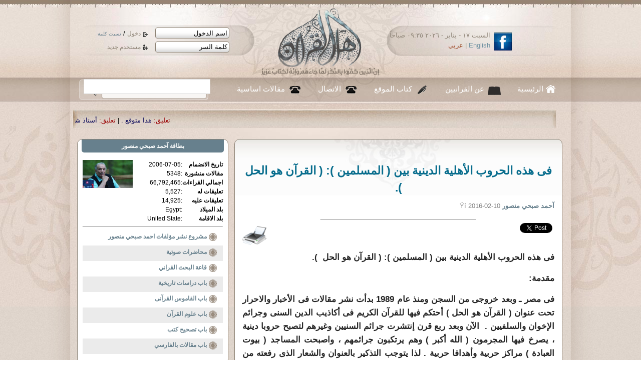

--- FILE ---
content_type: text/html; charset=UTF-8
request_url: https://ahl-alquran.com/arabic/show_article.php?main_id=14398
body_size: 21369
content:

<!DOCTYPE html PUBLIC "-//W3C//DTD XHTML 1.0 Transitional//EN" "http://www.w3.org/TR/xhtml1/DTD/xhtml1-transitional.dtd">
<html xmlns="http://www.w3.org/1999/xhtml">
    <head>
        <meta http-equiv="Content-Type" content="text/html;charset=windows-1256" />
        <meta property="og:image" content="http://www.ahl-alquran.com/uploads/5569.jpg"/> 
        <title>
            فى هذه الحروب الأهلية الدينية بين ( المسلمين ): ( القرآن هو الحل  ).        </title>

        <meta property="og:url"           content="ahl-alquran.com/arabic/show_article.php?main_id=14398" />
        <meta property="og:type"          content="website" />
        <meta property="og:title"         content="" />
        <meta property="og:description"   content="فى هذه الحروب الأهلية الدينية بين ( المسلمين ): ( القرآن هو الحل  )." />
        <meta property="og:image"         content="ahl-alquran.com/uploads/5569.jpg"/> 


        <!-- ********************** CSS ************************* -->
        <link rel="stylesheet" type="text/css" href="../css/reset.css"/>
        <link href="../css/main.css" rel="stylesheet" type="text/css" />
        <link href="../css/lavalamp_test.css" rel="stylesheet" type="text/css" />
        <link href="../css/slider.css" rel="stylesheet" type="text/css" />
        <link href="../css/slideshow.css" rel="stylesheet" type="text/css" />
        <!-- JAVASCRIPT -->
        <script src="../js/jquery-1.4.4.js" type="text/javascript"></script>
        <script src="../js/jquery.easing.min.js" type="text/javascript" ></script>
        <script src="../js/jquery.lavalamp.min.js" type="text/javascript" ></script>
        <!--
        <script type="text/javascript" src="js/tabs.js"></script>
        -->
        <script src="../js/loopedslider.js" type="text/javascript" charset="utf-8"></script>
        <script src="../js/jquery.cycle.js" type="text/javascript"></script>
        <script src="../js/slideshow.js" type="text/javascript"></script>
        <script type="text/javascript" src="../ckeditor/ckeditor.js"></script>


    </head>

    <body>

        <div id="wrapper">
            <div class="shadow_bg">
                <div class="center_950">
                    <script language="javascript">
    function confirm_this()
    {
        input_box=confirm("are you sure you want to continue");
        if (input_box==true)

        { 
            // Output when OK is clicked
            return true;
        }

        else
        {
            // Output when Cancel is clicked
            return false;

        }

    }

</script>

<script language="javascript">
    function fill_username()
    {
        var $val1   =   document.getElementById('username').value;
        var $val2   =   document.getElementById('def_name').value;
        
        if ($val1   ==  $val2)
        {
            document.getElementById('username').value   =   '';
        }
        //  else
        //    alert("lll");
            
    }
    
    function fill_password()
    {
        if (document.getElementById('password').value==document.getElementById('def_pass').value)
        {
            document.getElementById('password').value   =   '';
            //document.getElementById('password').type    =   'password';
            changeInputType(document.getElementById('password'),'password');
            document.getElementById('password').focus();
        }
            
    }
    
    function changeInputType(oldObject, oType) {
        var newObject = document.createElement('input');
        newObject.type = oType;
        if(oldObject.size) newObject.size = oldObject.size;
        if(oldObject.value) newObject.value = oldObject.value;
        if(oldObject.name) newObject.name = oldObject.name;
        if(oldObject.id) newObject.id = oldObject.id;
        if(oldObject.className) newObject.className = oldObject.className;
        oldObject.parentNode.replaceChild(newObject,oldObject);
        return newObject;
    }


</script>


<script>
  (function() {
    var cx = '013442494884881886262:6f1gcgclk7c';
    var gcse = document.createElement('script');
    gcse.type = 'text/javascript';
    gcse.async = true;
    gcse.src = 'https://cse.google.com/cse.js?cx=' + cx;
    var s = document.getElementsByTagName('script')[0];
    s.parentNode.insertBefore(gcse, s);
  })();
</script>
<style>
.cse .gsc-control-cse, .gsc-control-cse{
    padding: 0px;
    margin: 0px;
}

.gsc-search-button{
    display: none;
    
}

</style>
<div id="header">
    <a href="index.php" id="logo"><img src="images/logo.png" width="248" height="142" /></a>
    <div id="login">
            <form method="post" action="../includes/login.php" id="loginForm" name="loginForm">
                <div>
                    <input type="text" tabindex="1" name="username" id="username" value="اسم الدخول" onfocus="return fill_username();" />
                    <a href="#" tabindex="3" class="enter_link"  onclick="document.loginForm.submit();" >
                        دخول
                    </a>

                    /
                    <a href="forgetpassword.php" tabindex="5" style="font-size: 10px;" >
                        نسيت كلمة
                    </a>
                </div>
                <div>
                    <input type="text" tabindex="2" name="password" id="password" value="كلمة السر" onfocus="return fill_password();"  />
                    <a href="register.php"  tabindex="4" class="reg_link">
                        مستخدم جديد
                    </a>
                </div>
                <input type="hidden" name="siteLang" value="arabic" />
                <input type="hidden" id="def_name" value="اسم الدخول" />
                <input type="hidden" id="def_pass" value="كلمة السر"/>
                <input type="hidden" name="login" value="login" />

            </form>

    </div><!--login--> 
    <div id="lang_head">
        <a href="http://www.facebook.com/Ahl.Alquran.IQC"><img src="images/icon_facebook.jpg" width="36" height="36" alt="facebook" /></a>
        <div class="date_langHead">
السبت ١٧ - يناير - ٢٠٢٦   ٠٩:٣٥ صباحاً        </div><!--date_langHead-->
        <div class="langHead"><a href="../../English/main.php" title="english">English</a> | <a href="index.php" title="arabic">عربي</a></div><!--lang-->
    </div><!--lang_head-->          
</div><!--header-->
<div id="nav">
    <ul class="lavaLampNoImage" id="main_nav">
        <li class="current"><a href="index.php" id="nav_home">الرئيسية</a></li>
        <li>
            <a href="aboutus.php" id="nav_quran">
                عن القرانيين
            </a>
        </li>
        <li><a href="writers.php" id="nav_writers">
                كتاب الموقع
            </a></li>
        <li><a href="contacts.php" id="nav_call">الاتصال</a></li>
        <li><a href="document.php?page_id=1633" id="nav_call">
                مقالات اساسية
            </a></li>
        <!--<li><a href="studentSignup.php" id="nav_about">
                 ÌÇãÚÉ  Çåá ÇáÞÑÇä
            </a></li>
        -->
    </ul>
    <div id="main_search">
        <!--<form method="GET" action="../../arabic/search.php" id="search_form"  name="search_form">-->
<gcse:searchbox-only resultsUrl="search.php"></gcse:searchbox-only>

         <!-- <input name="text" type="text" value="" />
-->
           
<!--    <input type="hidden" name="search_btn" value="search" /> 

            <a href="#" onclick="document.search_form.submit();" tabindex="2" >search</a>        
     </form>-->
    </div><!-- main_search -->

</div><!--nav-->
<div id="main_marqee" style="margin-right: 25px; padding-bottom: 10px;padding-top: 15px; ">
    <span class="" style="color:black;">
        <script language="JavaScript1.2" >

            /*
Cross browser Marquee script- © Dynamic Drive (www.dynamicdrive.com)
For full source code, 100's more DHTML scripts, and Terms Of Use, visit http://www.dynamicdrive.com
Credit MUST stay intact
             */

            //Specify the marquee's width (in pixels)
            var marqueewidth="960px"
            //Specify the marquee's height
            var marqueeheight="20px"
            //Specify the marquee's marquee speed (larger is faster 1-10)
            var marqueespeed=3
            //configure background color:
            var marqueebgcolor=""
            //Pause marquee onMousever (0=no. 1=yes)?
            var pauseit=1

            //Specify the marquee's content (don't delete <nobr> tag)
            //Keep all content on ONE line, and backslash any single quotations (ie: that\'s great):

            var marqueecontent='<nobr><span class=""><span style="color:#990000;"> تعليق:</span> <a href="show_news.php?main_id=57403#95904" style="color:#005;" >هذا متوقع . </a> |<span style="color:#990000;"> تعليق:</span> <a href="show_article.php?main_id=25313#95903" style="color:#005;" >أستاذ شادى طلعت . </a> |<span style="color:#990000;"> تعليق:</span> <a href="show_fatwa.php?main_id=6916#95902" style="color:#005;" >اكرمك الله جل وعلا ابنى الحبيب  د عثمان ، وأقول : </a> |<span style="color:#990000;"> تعليق:</span> <a href="show_fatwa.php?main_id=6916#95901" style="color:#005;" >لعن الله الفقر ومن تسبب فيه .. </a> |<span style="color:#990000;"> تعليق:</span> <a href="show_fatwa.php?main_id=6914#95900" style="color:#005;" >شكرا جزيلا استاذ حمد حمد ، وأقول : تمت الاجابة  </a> |<span style="color:#990000;"> تعليق:</span> <a href="show_fatwa.php?main_id=6914#95899" style="color:#005;" >شكرا جزيلا استاذ حمد حمد ، وأقول : </a> |<span style="color:#990000;"> تعليق:</span> <a href="show_fatwa.php?main_id=6914#95898" style="color:#005;" >... </a> |<span style="color:#990000;"> تعليق:</span> <a href="show_news.php?main_id=57307#95897" style="color:#005;" >العراق مُحتل من عراقيين فاسدين!!!!!! </a> |<span style="color:#990000;"> تعليق:</span> <a href="show_article.php?main_id=25258#95896" style="color:#005;" >اكرمك الله جل وعلا ابنى الحبيب استاذ سعيد على وأقول :  </a> |<span style="color:#990000;"> تعليق:</span> <a href="show_article.php?main_id=25258#95895" style="color:#005;" >د. فرج فودة و شكري بلعيد الشجاعة في زمن الإسلام السياسي . </a> |<span style="color:#990000;"> خبر:</span> <a href="show_news.php?main_id=57408" style="color:#005;" >ما هي هيئة الهجرة والجمارك الأميركية ICE، وما صلاحياتها؟</a>  |  <span style="color:#990000;"> خبر:</span> <a href="show_news.php?main_id=57407" style="color:#005;" >سوريا: الشرع يصدر مرسوماً يعلن فيه الكردية لغة وطنية، وقسد تتعهد بانسحاب قواتها نحو شرق الفرات</a>  |  <span style="color:#990000;"> خبر:</span> <a href="show_news.php?main_id=57406" style="color:#005;" >المياه الملوثة تحاصر أطراف بغداد.. أمراض متفشية تهدد الأهالي</a>  |  <span style="color:#990000;"> خبر:</span> <a href="show_news.php?main_id=57405" style="color:#005;" >استهداف الأكاديميين في مصر: سجن وتنكيل إداري ومهني</a>  |  <span style="color:#990000;"> خبر:</span> <a href="show_news.php?main_id=57404" style="color:#005;" >نائب فرنسي يثير ضجة بعد مقارنته إجراء ضريبيا بمذابح رواندا</a>  |  <span style="color:#990000;"> خبر:</span> <a href="show_news.php?main_id=57403" style="color:#005;" >هل خسرت أميركا حرب العقول لصالح بكين؟ هارفارد تتنازل عن الصدارة.. والصين تهيمن بـ 8 جامعات في قائمة </a>  |  <span style="color:#990000;"> خبر:</span> <a href="show_news.php?main_id=57402" style="color:#005;" >من بينها مصر والعراق... واشنطن تعلن تعليق إجراءات تأشيرات الهجرة من 75 دولة</a>  |  <span style="color:#990000;"> خبر:</span> <a href="show_news.php?main_id=57401" style="color:#005;" >دول عربية تحث ترامب على عدم مهاجمة طهران وواشنطن تفرض عقوبات على مسؤولين إيرانيين</a>  |  <span style="color:#990000;"> خبر:</span> <a href="show_news.php?main_id=57400" style="color:#005;" >الأمم المتحدة تحذّر من نفاد المساعدات الغذائية في السودان خلال شهرَين</a>  |  <span style="color:#990000;"> خبر:</span> <a href="show_news.php?main_id=57399" style="color:#005;" >إندبندنت: الهند تسجل مستويات قياسية من خطاب الكراهية</a>  |  <span style="color:#990000;"> خبر:</span> <a href="show_news.php?main_id=57398" style="color:#005;" >إدارة ترامب تصنّف فروع جماعة الإخوان المسلمين في لبنان ومصر والأردن منظمات إرهابية</a>  |  <span style="color:#990000;"> خبر:</span> <a href="show_news.php?main_id=57397" style="color:#005;" >ترامب: سنسحب الجنسية من أي مهاجر يُدان بالاحتيال على مواطنينا</a>  |  <span style="color:#990000;"> خبر:</span> <a href="show_news.php?main_id=57396" style="color:#005;" >مصر: اجتماع حكومي لتدقيق أعداد اللاجئين تمهيداً لتحصيل الدعم</a>  |  <span style="color:#990000;"> خبر:</span> <a href="show_news.php?main_id=57395" style="color:#005;" >ترامب للمحتجين الإيرانيين: المساعدة في الطريق وستكتشفون ذلك</a>  |  <span style="color:#990000;"> خبر:</span> <a href="show_news.php?main_id=57394" style="color:#005;" >منظمات حقوقية: نساء سودانيات يُغتصبن كل ساعة في مناطق بدارفور</a>  |  </span> </nobr>'


            ////NO NEED TO EDIT BELOW THIS LINE////////////
            marqueespeed=(document.all)? marqueespeed : Math.max(1, marqueespeed-1) //slow speed down by 1 for NS
            var copyspeed=marqueespeed
            var pausespeed=(pauseit==0)? copyspeed: 0
            var iedom=document.all||document.getElementById
            if (iedom)
                document.write('<span id="temp" style="visibility:hidden; display:block; height:10px; overflow:hidden ; width:9000px;">'+marqueecontent+'</span>')
            var actualwidth=''
            var cross_marquee, ns_marquee

            function populate(){
                if (iedom){
                    cross_marquee=document.getElementById? document.getElementById("iemarquee") : document.all.iemarquee
                    cross_marquee.style.right=parseInt(marqueewidth)+8+"px"
                    cross_marquee.innerHTML=marqueecontent
                    actualwidth=document.all? temp.offsetWidth : document.getElementById("temp").offsetWidth
                }
                else if (document.layers){
                    ns_marquee=document.ns_marquee.document.ns_marquee2
                    ns_marquee.right=parseInt(marqueewidth)+8
                    ns_marquee.document.write(marqueecontent)
                    ns_marquee.document.close()
                    actualwidth=ns_marquee.document.width
                }
                righttime=setInterval("scrollmarquee()",20)
            }
            window.onload=populate

            function scrollmarquee(){
                if (iedom){
                    if (parseInt(cross_marquee.style.right)>(actualwidth*(-1)+8))
                        cross_marquee.style.right=parseInt(cross_marquee.style.right)-copyspeed+"px"
                    else
                        cross_marquee.style.right=parseInt(marqueewidth)+8+"px"

                }
                else if (document.layers){
                    if (ns_marquee.right>(actualwidth*(-1)+8))
                        ns_marquee.right-=copyspeed
                    else
                        ns_marquee.right=parseInt(marqueewidth)+8
                }
            }
            if (iedom||document.layers){
                with (document){
                    /*document.write('<table border="0" cellspacing="0" cellpadding="0"><td>')*/
                    if (iedom){
                        write('<div style="position:relative;width:'+marqueewidth+';height:'+marqueeheight+';overflow:hidden">')
                        write('<div style="position:absolute;width:'+marqueewidth+';height:'+marqueeheight+';background-color:'+marqueebgcolor+'" onMouseover="copyspeed=pausespeed" onMouseout="copyspeed=marqueespeed">')
                        write('<div id="iemarquee" style="position:absolute;right:0px;top:0px"></div>')
                        write('</div></div>')
                    }
                    else if (document.layers){
                        write('<ilayer width='+marqueewidth+' height='+marqueeheight+' name="ns_marquee" bgColor='+marqueebgcolor+'>')
                        write('<layer name="ns_marquee2" right=0 top=0 onMouseover="copyspeed=pausespeed" onMouseout="copyspeed=marqueespeed"></layer>')
                        write('</ilayer>')
                    }
                    /*document.write('</td></table>')*/
                }
            }
        </script>
    </span>
</div><!--main_marqee-->



                    <div id="col_r">
                        <div class="panel_preview">


                                                        <div class="title_1" style="text-align: center; padding-top:20px; padding-bottom: 10px;">
                                فى هذه الحروب الأهلية الدينية بين ( المسلمين ): ( القرآن هو الحل  ).                            </div><!--title_1-->
                            <p class="small_gray">

                                <a href="profile.php?main_id=1">
                                    <strong>
                                        آحمد صبحي  منصور                                    </strong>
                                </a> 
                                Ýí  
                                2016-02-10                            </p>
                            <div style="padding-top: 10px; margin: 0 auto; width:50%;">
                                <hr />
                            </div>

                            <div style="height:40px; ">
                                <div style="width: 60px; float: left;">
                                    <a href="printpage.php?doc_type=1&doc_id=14398" target="_blank" title="print page">
                                        <img align="left" src="http://icons.iconarchive.com/icons/visualpharm/must-have/256/Print-icon.png" width="50" border="0" width="40" alt="Print " />
                                    </a>
                                </div>
                                <!-- Your facebook share button code -->

                                <div class="fb-share-button" data-href="http://ahl-alquran.com/arabic/show_article.php?main_id=14398" data-layout="button_count">

                                </div>
                                <a href="https://twitter.com/share" class="twitter-share-button"{count} data-size="normal">Tweet</a>
                                <script>!function (d, s, id) {
        var js, fjs = d.getElementsByTagName(s)[0], p = /^http:/.test(d.location) ? 'http' : 'https';
        if (!d.getElementById(id)) {
            js = d.createElement(s);
            js.id = id;
            js.src = p + '://platform.twitter.com/widgets.js';
            fjs.parentNode.insertBefore(js, fjs);
        }
    }(document, 'script', 'twitter-wjs');</script>


                                <!-- Place this tag where you want the share button to render. -->
                                <div class="g-plus" data-action="share" data-annotation="none" data-height="23.5"></div>
                            </div>

                                                                                    <div class="main_article" style="   ">
                                <p dir="RTL">
	<strong>فى هذه الحروب الأهلية الدينية بين ( المسلمين ): ( القرآن هو الحل&nbsp; ).</strong></p>
<p dir="RTL">
	<strong>مقدمة: </strong></p>
<p dir="RTL">
	<strong>فى مصر ـ وبعد خروجى من السجن ومنذ عام 1989 بدأت نشر مقالات فى الأخبار والاحرار تحت عنوان ( القرآن هو الحل ) أحتكم فيها للقرآن الكريم فى أكاذيب الدين السنى وجرائم الإخوان والسلفيين . &nbsp;الآن وبعد ربع قرن إنتشرت جرائم السنيين وغيرهم لتصبح حروبا دينية ، يصرخ فيها المجرمون ( الله أكبر ) وهم يرتكبون جرائمهم ، واصبحت المساجد ( بيوت العبادة ) مراكز حربية وأهدافا حربية . لذا يتوجب التذكير بالعنوان والشعار الذى رفعته من ربع قرن ( القرآن هو الحل ) ، والتذكير من خلاله هنا على قواعد الدعوة الاسلامية الاصلاحية السلمية من خلال القرآن ، والتى يتمسك بها أهل القرآن ، وبها نجحوا&nbsp; ـ برغم الاضطهاد والفقر ـ من جعل الفكر القرآنى حلا مطروحا على مستوى العالم . &nbsp;</strong>
            <div style=" width:250px; float:left;  border:thin black dotted; font-size:15px;  display:inline; margin:15px; padding:10px; font-weight:normal; color:#990000;"><strong> 
    المزيد مثل هذا المقال 
    :
    </strong>
    <ul style="padding-right:20px;"><li> <a href="show_article.php?main_id=17305">أَتَسْتَبْدِلُونَ الَّذِي هُوَ أَدْنَى بِالَّذِي هُوَ خَيْرٌ</a></li><li> <a href="show_article.php?main_id=20626">فتحًا أما غزوًا ( السؤال الصعب)الحروب الإسلامية بين خيارات الإسلام أو السيف</a></li><li> <a href="show_article.php?main_id=12604">العلاقات بين القوى المختلفة في بلاد الشام خلال فترة الحروب الصليبية</a></li><li> <a href="show_article.php?main_id=10732">      هــل فعـلا الزراعة هي الحل ..؟؟</a></li><li> <a href="show_article.php?main_id=8354">أئمة السّلفيين هم سبب تأخر المسلمين </a></li><li> <a href="show_article.php?main_id=13938">القاموس القرآنى : ( الملأ ) : ( كوميديا أهل الحلّ والعقد )</a></li><li> <a href="show_article.php?main_id=11710">ان اساس بلاء و دمار المسلمين هو كتب الروايه و "علماء الروايه" و بداية الاصلاح هو التمسك بالقران و اعتبار كتب الروايه كتب تاريخ</a></li><li> <a href="show_article.php?main_id=15503">مِلَّةَ أَبِيكُمْ إِبْرَاهِيمَ هُوَ سَمَّاكُمْ الْمُسْلِمينَ مِنْ قَبْلُ.</a></li></ul></div>
                    </p>
<p dir="RTL">
	<strong>أولا : </strong></p>
<p dir="RTL">
	<strong>مهمتنا : قول الحق كاملا وصريحا بلا خوف وبلا مداهنة </strong></p>
<p dir="RTL">
	<strong>1 ـ ليست هناك مشكلة فى الدعوة لالوهية الله جل وعلا ، فكل البشر يؤمنون فى قرارة أنفسهم بوجود الخالق ، منذ قوم نوح وحتى الآن . المشكلة تبدأ وتتأجّج حين تنكر وحين تنفى الآلهة الأخرى وتثبت أنه ( لا إله الا الله ) . تتعقد المشكلة حين تعرف أن الداعية للحق لا بد أن يبدأ بنفى وبإنكار وجود آلهة أخرى مع الله لتكون الالوهية قاصرة على الخالق وحده ، وهذا هو فحوى ( لا إله إلا الله ) ، فهى تبدأ بالكفر ( لا إله ) وتنتهى بالايمان بإله واحد ( إلا الله ). أى لا بد أن تبدأ بالكفر بالآلهة الأخرى تثبت أنهم مجرد مخلوقات لكى تؤكد أن الالوهية هى خالصة للخالق جل وعلا . </strong></p>
<p dir="RTL">
	<strong>2 ـ فى القصص القرآنى فكل الأقوام كانوا يعبدون الله ولكن يعبدون معه غيره ، وكان كل نبى يدعو قومه بهذا (يَا قَوْمِ اعْبُدُوا اللَّهَ مَا لَكُمْ مِنْ إِلَهٍ غَيْرُهُ )، والمسلمون اليوم يقولون ( لا إله إلا الله ) بألسنتهم فقط ، ويعبدون الله ، ولكن يعبدون ويقدسون معه النبى محمدا والصحابة والأئمة والأولياء بنفس ما كانت الأمم السابقة تفعل. وتثور المشكلة حين تنتقد عقائدهم فى شفاعة النبى محمد وفى الحج الى قبره وفى تقديس الخلفاء الراشدين والصحابة والأئمة من البخارى وغيره . عندها تكون عندهم كافرا مباح الدم لأنك كفرت بآلهتهم المقدسة والتى وجدوا عليها آباءهم والتى أصبحت لديهم ( الثوابت ) المقدسة الراسخة . ليس مهما أنك تسنشهد بالقرآن الكريم وتراثهم نفسه وتاريخ أسلافهم ، لأن عقائدهم فى تقديس البشر أقوى من تقديسهم للخالق جل وعلا . المتطرفون منهم يطلبون قتلك ، أما المداهنون منهم فسيطلبون منك الإكتفاء بالدعوة الى تقديس الله وعبادته دون التعرض لإنتقاد معتقداتهم فى تقديس النبى والصحابة والأئمة والأولياء . هو نفس ما كانت الأمم السابقة تطلبه من الرسل السابقين : تطلب عدم الكفر بآلهتهم المقدسة إكتفاء بأنهم يعرفون الخالق ويعبدونه .</strong></p>
<p dir="RTL">
	<strong>3 ــ &nbsp;نحن أهل القرآن نقول الحق كاملا وعاليا ، نثبت بالقرآن أن النبى محمدا بشر يوحى اليه ، وهذا الوحى لا يجعله إلاها بل هو بشر مثلنا لا يملك لنفسه ولا لغيره ضرا ولا نفعا إلا ما شاء الله جل وعلا ، ولا يعلم الغيب ولا يملك الشفاعة وسيكون مساءلا مثلنا يوم الحساب ، وإذا كان هذا هو شأن النبى نفسه فغيره أولى سواء من الصحابة أو من الأئمة والأولياء . </strong></p>
<p dir="RTL">
	<strong>4 ـ نحن لا نداهن ولا ننافق ولا نتخير العبارات الغامضة او الدبلوماسية بل نقول الحق بوضوح معززا بالدليل ، نقول إن من الصحابة منافقين وعُصاة ، وأن الخلفاء الراشدين ( أبا بكر وعمر وعثمان ) أجرموا بالفتوحات ، وأن الصحابة أجرموا فى الفتنة الكبرى ، وأن أئمة السنيين والشيعة والصوفية أجرموا فى حق الاسلام فيما كتبوه فى كتبهم من أكاذيب نسبوها لله جل وعلا ورسوله فيما يعرف بالأحاديث القدسية والأحاديث النبوية ، وبما صنعوه من شريعة تتناقض مع شريعة الله جل وعلا فى القرآن ، شريعتهم هى التى تطبقها اليوم داعش وأخواتها ، وتاريخ الصحابة فى جهادهم الذى يتناقض مع الاسلام هو بالضبط ما تفعله داعش وأخواتها . كان الصحابة يهتفون ( الله أكبر ) وهم يهجمون على الأمم الأخرى التى لم تعتد عليهم ، كانوا يهتفون ( الله أكبر ) وهم يرتكبون جرائم القتل والسبى والنهب ، وهى أفظع الجرائم التى حرمها الله جل وعلا فى القرآن الكريم ، وما يفعله الارهابيون هو نفس الشىء ، يهتفون ( الله أكبر ) وهم يرتكبون أكبر عصيان لله جل وعلا . </strong></p>
<p dir="RTL">
	<strong>5 ـ فى كل ما نقول: &nbsp;نحن نجعل فارقا صلدا بين الاسلام الذى نزل فى القرآن الكريم وكان النبى متبعا له فى حياته ، وبين المسلمين فى تاريخهم وتراثهم وحضارتهم وأسفارهم المقدسة وأديانهم الأرضية . كل المكتوب بعد موت النبى هو صناعة بشرية لا تمتمى الى الاسلام بل لمؤلفيها من الأئمة . وبالتالى فنحن نٌنكر بشدة ذلك الخلط بين الاسلام ( وهو أوامر بالقيم العليا ) وبين المسلمين وهم بشر يخطئون ويصيبون . ونحن ننكر بشدة إطلاق وصف ( الاسلاميين ) على من يستخدم إسم الاسلام العظيم فى السياسة ليصل الى الحكم ، والذى يستخدم إسم الاسلام العظيم فى القتل والسلب والنهب والسبى ، &nbsp;هم جميعا مجرمون فى حق الاسلام ( دين السلام والعدل والحرية والرحمة ) وهم جميعا مجرمون وأعداء للنبى محمد عليه السلام الذى أرسله الله جل وعلا رحمة للعالمين ( الأنبياء 107 ) فجعلوا الاسلام إرهابا للعالمين . هم جميعا عندنا مجرمون ، لا فارق بين السعودية وإيران والسلفيين والاخوان المسلمين والقاعدة &nbsp;وداعش . هذه دعوتنا ، ونعلنها صريحة بلا مهادنة . &nbsp;ولكن لنا فى دعوتنا الصادمة هذه قواعد قرآنية نلتزم بها .</strong></p>
<p dir="RTL">
	<strong>ثانيا : </strong></p>
<p dir="RTL">
	<strong>فى هذه المهمة الانتحارية نحن نتمسك بالقواعد الاسلامية القرآنية المستمدة من القيم الاسلامية من الحرية المطلقة فى الدين للجميع والمسئولية الشخصية الفردية فى الهداية ومسئولية كل فرد عن إختياره الدينى أمام الله جل وعلا يوم الدين . هذه القواعد هى : &nbsp;</strong></p>
<p dir="RTL">
	<strong>1 ـ نقول ما نعتقده حقا ولا نفرض أنفسنا على أحد و لا نفرض فكرنا على أحد : </strong></p>
<p dir="RTL">
	<strong>لا نذهب الى أحد نفرض أنفسنا عليه أو نفرض فكرنا عليه . ومن يشاء معرفة الحق فعليه أن يسعى اليه كما سعينا نحن اليه . وفى هذا المعنى قال جل وعلا لخاتم المرسلين : ( طه (1) مَا أَنْزَلْنَا عَلَيْكَ الْقُرْآنَ لِتَشْقَى (2) إِلاَّ تَذْكِرَةً لِمَنْ يَخْشَى (3) طه ). وقال له أن ينذر إن نفعت الذكرى :( فَذَكِّرْ إِنْ نَفَعَتْ الذِّكْرَى (9) الاعلى )، وأن ينذر بالقرآن من يتعظ بالقرآن : ( وَمَا أَنْتَ عَلَيْهِمْ بِجَبَّارٍ فَذَكِّرْ بِالْقُرْآنِ مَنْ يَخَافُ وَعِيدِ (45) ق )، ومن يخاف عذاب الآخرى ويخشى الله جل وعلا بالغيب :( إِنَّمَا تُنْذِرُ الَّذِينَ يَخْشَوْنَ رَبَّهُمْ بِالغَيْبِ وَأَقَامُوا الصَّلاةَ وَمَنْ تَزَكَّى فَإِنَّمَا يَتَزَكَّى لِنَفْسِهِ وَإِلَى اللَّهِ الْمَصِيرُ (18) فاطر )(إِنَّمَا تُنذِرُ مَنْ اتَّبَعَ الذِّكْرَ وَخَشِيَ الرَّحْمَنَ بِالْغَيْبِ فَبَشِّرْهُ بِمَغْفِرَةٍ وَأَجْرٍ كَرِيمٍ (11) يس ). </strong></p>
<p dir="RTL">
	<strong>الذى يرفض دعوتنا لا نقوم بإكراهه فى الدين ، فقد قال جل وعلا لخاتم المرسلين (وَلَوْ شَاءَ رَبُّكَ لآمَنَ مَنْ فِي الأَرْضِ كُلُّهُمْ جَمِيعاً أَفَأَنْتَ تُكْرِهُ النَّاسَ حَتَّى يَكُونُوا مُؤْمِنِينَ (99) يونس )، ولا نحزن عليهم ، فقد قال جل وعلا للنبى عليه السلام : &nbsp;(وَمَنْ كَفَرَ فَلا يَحْزُنْكَ كُفْرُهُ إِلَيْنَا مَرْجِعُهُمْ فَنُنَبِّئُهُمْ بِمَا عَمِلُوا إِنَّ اللَّهَ عَلِيمٌ بِذَاتِ الصُّدُورِ (23) لقمان ) (وَلا يَحْزُنْكَ الَّذِينَ يُسَارِعُونَ فِي الْكُفْرِ إِنَّهُمْ لَنْ يَضُرُّوا اللَّهَ شَيْئاً يُرِيدُ اللَّهُ أَلاَّ يَجْعَلَ لَهُمْ حَظّاً فِي الآخِرَةِ وَلَهُمْ عَذَابٌ عَظِيمٌ (176) آل عمران ) ( &nbsp;يَا أَيُّهَا الرَّسُولُ لا يَحْزُنْكَ الَّذِينَ يُسَارِعُونَ فِي الْكُفْرِ )(41) المائدة )، ولا نأسف من أجلهم ، فقد قال جل وعلا للنبى عليه السلام :( &nbsp;فَلَعَلَّكَ بَاخِعٌ نَفْسَكَ عَلَى آثَارِهِمْ إِنْ لَمْ يُؤْمِنُوا بِهَذَا الْحَدِيثِ أَسَفاً (6)الكهف ) ( أَفَمَنْ زُيِّنَ لَهُ سُوءُ عَمَلِهِ فَرَآهُ حَسَناً فَإِنَّ اللَّهَ يُضِلُّ مَنْ يَشَاءُ وَيَهْدِي مَنْ يَشَاءُ فَلا تَذْهَبْ نَفْسُكَ عَلَيْهِمْ حَسَرَاتٍ إِنَّ اللَّهَ عَلِيمٌ بِمَا يَصْنَعُونَ (8) فاطر) &nbsp;</strong></p>
<p dir="RTL">
	<strong>2: نقول ما نعتقده حقا ،ولا نزعم إمتلاك الحقيقة المطلقة بل نقول معتقدنا بالدليل وننتظر الحكم علينا وعليهم يوم القيامة ، وهذا ما قاله الرسل من قبل : ( قُلْ يَا قَوْمِ اعْمَلُوا عَلَى مَكَانَتِكُمْ إِنِّي عَامِلٌ فَسَوْفَ تَعْلَمُونَ (39) مَنْ يَأْتِيهِ عَذَابٌ يُخْزِيهِ وَيَحِلُّ عَلَيْهِ عَذَابٌ مُقِيمٌ (40) الزمر ) ( قُلْ يَا قَوْمِ اعْمَلُوا عَلَى مَكَانَتِكُمْ إِنِّي عَامِلٌ فَسَوْفَ تَعْلَمُونَ مَنْ تَكُونُ لَهُ عَاقِبَةُ الدَّارِ إِنَّهُ لا يُفْلِحُ الظَّالِمُونَ (135) الانعام ) ( وَيَا قَوْمِ اعْمَلُوا عَلَى مَكَانَتِكُمْ إِنِّي عَامِلٌ سَوْفَ تَعْلَمُونَ مَنْ يَأْتِيهِ عَذَابٌ يُخْزِيهِ وَمَنْ هُوَ كَاذِبٌ وَارْتَقِبُوا إِنِّي مَعَكُمْ رَقِيبٌ (93) هود ) ( وَقُلْ لِلَّذِينَ لا يُؤْمِنُونَ اعْمَلُوا عَلَى مَكَانَتِكُمْ إِنَّا عَامِلُونَ (121) وَانتَظِرُوا إِنَّا مُنتَظِرُونَ (122) هود ). ( يَا أَيُّهَا الَّذِينَ آمَنُوا عَلَيْكُمْ أَنفُسَكُمْ لا يَضُرُّكُمْ مَنْ ضَلَّ إِذَا اهْتَدَيْتُمْ إِلَى اللَّهِ مَرْجِعُكُمْ جَمِيعاً فَيُنَبِّئُكُمْ بِمَا كُنتُمْ تَعْمَلُونَ (105) المائدة ) ( قُلْ اللَّهُمَّ فَاطِرَ السَّمَوَاتِ</strong><strong>وَالأَرْضِ عَالِمَ الْغَيْبِ وَالشَّهَادَةِ أَنْتَ تَحْكُمُ بَيْنَ عِبَادِكَ فِي مَا كَانُوا فِيهِ يَخْتَلِفُونَ (46) الزمر )</strong></p>
<p dir="RTL">
	<strong>العادة فى الشيوخ حين يصدرون فتوى أن يقولون انها ( رأى الدين ) ، مع أنهم يقولون جهلا . أنا الشيخ الوحيد الذى يعتبر فتواه رأيا شخصيا ، ويعرضه للنقاش . وهذا منشور فى موقعنا ( أهل القرآن )</strong></p>
<p dir="RTL">
	<strong>3: نقول ما نعتقده حقا ونحترم حرية الآخرين فى الدين ( عقيدة و شعائر و دعوة ) </strong></p>
<p dir="RTL">
	<strong>نحن نؤمن باليوم الآخر ، وأن كل فرد مصيره إما الخلود فى الجنة أو الخلود فى النار ، وهو حرُّ فى إختياره ،والهداية إختيار شخصى ، ومن إهتدى فلنفسه ومن ضلّ فعلى نفسه ، وليس من مسئولية الدولة الاسلامية هداية الناس وإدخالهم الجنة ، بل ضمان حريتهم المطلقة فى الدين ليكون كل فرد حرأ فى إختياره الدينى ، ومسئولا عن هذا الاختيار يوم الحساب . فى الهداية كمسئولية شخصية فردية يقول جل وعلا : ( قُلْ يَا أَيُّهَا النَّاسُ قَدْ جَاءَكُمْ الْحَقُّ مِنْ رَبِّكُمْ فَمَنْ اهْتَدَى فَإِنَّمَا يَهْتَدِي لِنَفْسِهِ وَمَنْ ضَلَّ فَإِنَّمَا يَضِلُّ عَلَيْهَا وَمَا أَنَا عَلَيْكُمْ بِوَكِيلٍ (108) يونس ) (وَقُلْ الْحَقُّ مِنْ رَبِّكُمْ فَمَنْ شَاءَ فَلْيُؤْمِنْ وَمَنْ شَاءَ فَلْيَكْفُرْ إِنَّا أَعْتَدْنَا لِلظَّالِمِينَ نَاراً أَحَاطَ بِهِمْ سُرَادِقُهَا وَإِنْ يَسْتَغِيثُوا يُغَاثُوا بِمَاءٍ كَالْمُهْلِ يَشْوِي الْوُجُوهَ بِئْسَ الشَّرَابُ وَسَاءَتْ مُرْتَفَقاً (29) الكهف ) ( مَنْ اهْتَدَى فَإِنَّمَا يَهْتَدِي لِنَفْسِهِ وَمَنْ ضَلَّ فَإِنَّمَا يَضِلُّ عَلَيْهَا وَلا تَزِرُ وَازِرَةٌ وِزْرَ أُخْرَى وَمَا كُنَّا مُعَذِّبِينَ حَتَّى نَبْعَثَ رَسُولاً (15) الاسراء ) (وَأَنْ أَتْلُوَ الْقُرْآنَ فَمَنْ اهْتَدَى فَإِنَّمَا يَهْتَدِي لِنَفْسِهِ وَمَنْ ضَلَّ فَقُلْ إِنَّمَا أَنَا مِنْ الْمُنذِرِينَ (92) النمل ) ( إِنَّا أَنْزَلْنَا عَلَيْكَ الْكِتَابَ لِلنَّاسِ بِالْحَقِّ فَمَنْ اهْتَدَى فَلِنَفْسِهِ وَمَنْ ضَلَّ فَإِنَّمَا يَضِلُّ عَلَيْهَا وَمَا أَنْتَ عَلَيْهِمْ بِوَكِيلٍ (41) الزمر ). ولأن الهداية شأن فردى شخصى فإن النبى نفسه لم يكن فى إمكانه هداية أحب الناس اليه ، قال له ربه جل وعلا : (إِنَّكَ لا تَهْدِي مَنْ أَحْبَبْتَ وَلَكِنَّ اللَّهَ يَهْدِي مَنْ يَشَاءُ وَهُوَ أَعْلَمُ بِالْمُهْتَدِينَ (56) القصص&nbsp;&nbsp; ) أى من يشاء الهداية يهده الله جل وعلا .</strong></p>
<p dir="RTL">
	<strong>3 ــ &nbsp;نقول ما نعتقده حقا ولانطلب أجرا من أحد : </strong></p>
<p dir="RTL">
	<strong>فهذا ما كان يفعله الأنبياء جميعا ، وقال جل وعلا لخاتم المرسلين ( قُلْ مَا سَأَلْتُكُمْ مِنْ أَجْرٍ فَهُوَ لَكُمْ إِنْ أَجْرِي إِلاَّ عَلَى اللَّهِ وَهُوَ عَلَى كُلِّ شَيْءٍ شَهِيدٌ (47) سبأ ). وعن الدُّعاة الذين ينبغى إتباعهم يقول جل وعلا : ( اتَّبِعُوا مَنْ لا يَسْأَلُكُمْ أَجْراً وَهُمْ مُهْتَدُونَ (21) يس ).</strong></p>
<p dir="RTL">
	<strong>الدعوة الى الاسلام بالنسبة لنا جهاد إصلاحى سلمى ، يستلزم المعاناة والتضحية بالنفس والمال ، وليس سبيلا للتجارة وخداع الناس والوصول للسلطة والثروة . ولذا نظل فقراء مستضعفين فى الأرض ، فكلامنا يصدم العوام ويثير غضب الظالمين من المستبدين ورجال الدين ورجال الأعمال والأموال ، ولهذا نقف فى مواجهة الجميع ندعو بالكلمة الطيبة أملا فى إنقاذهم ، ومهما بلغ إيذاؤهم لنا فإننا :</strong></p>
<p dir="RTL">
	<strong>4 : نعفو ونصفح على من يسىء الينا ـ بقدر ما نستطيع . </strong></p>
<p dir="RTL">
	<strong>وهذا تشريع رب العزة فى القرآن الكريم . قال جل وعلا لخاتم المرسلين : ( وَإِنَّ السَّاعَةَ لآتِيَةٌ فَاصْفَحْ الصَّفْحَ الْجَمِيلَ (85) الحجر ) ( وَقِيلِهِ يَا رَبِّ إِنَّ هَؤُلاءِ قَوْمٌ لا يُؤْمِنُونَ (88) فَاصْفَحْ عَنْهُمْ وَقُلْ سَلامٌ فَسَوْفَ يَعْلَمُونَ (89) الزخرف ) وعن المؤمنين قال : (قُلْ لِلَّذِينَ آمَنُوا يَغْفِرُوا لِلَّذِينَ لا يَرْجُونَ أَيَّامَ اللَّهِ لِيَجْزِيَ قَوْماً بِمَا كَانُوا يَكْسِبُونَ (14) مَنْ عَمِلَ صَالِحاً فَلِنَفْسِهِ وَمَنْ أَسَاءَ فَعَلَيْهَا ثُمَّ إِلَى رَبِّكُمْ تُرْجَعُونَ (15) &nbsp;الجاثية ). </strong></p>
<p dir="RTL">
	<strong>لذا فنحن نعفو ونصفح بقدر المستطاع ، أملا أن نكون ممن قال جل وعلا عنهم : (وَمَنْ أَحْسَنُ قَوْلاً مِمَّنْ دَعَا إِلَى اللَّهِ وَعَمِلَ صَالِحاً وَقَالَ إِنَّنِي مِنْ الْمُسْلِمِينَ (33) وَلا تَسْتَوِي الْحَسَنَةُ وَلا السَّيِّئَةُ ادْفَعْ بِالَّتِي هِيَ أَحْسَنُ فَإِذَا الَّذِي بَيْنَكَ وَبَيْنَهُ عَدَاوَةٌ كَأَنَّهُ وَلِيٌّ حَمِيمٌ (34) وَمَا يُلَقَّاهَا إِلاَّ الَّذِينَ صَبَرُوا وَمَا يُلَقَّاهَا إِلاَّ ذُو حَظٍّ عَظِيمٍ (35) فصلت ).</strong></p>
<p dir="RTL">
	<strong>ثالثا : دعوتنا القرآنية هى الحل فى الاصلاح السلمى للمسلمين </strong></p>
<p dir="RTL">
	<strong>1 ـ نحن مؤهلون علميا وبالخبرة والمعاناة لهذه المهمة الاصلاحية السلمية ، وبرغم فقرنا ومعاناتنا فقد أصبحت الدعوة القرآنية معروفة على مستوى العالم . هذا مع أن خصومنا يتسلحون ببلايين الدولارات وملايين الأنصار والدعاة وآلاف الجامعات والمدارس والجماعات والجمعيات ومواقع الانترنت والقنوات الفضائية و الصحف والمجلات . هم يملكون القوة ونحن فى مواجهتهم نملك الحجة العلمية ؛ نقرأ القرآن ونفهمه بمصطلحاته ومن داخلة ونحتكم اليه فى واقع المسلمين وتراثهم وتاريخهم وآلهتهم المقدسة ، ومعنا تخصص علمى دقيق بتاريخ المسلمين و تراثهم وأديانهم الأرضية من سنة وتشيع وتصوف . </strong></p>
<p dir="RTL">
	<strong>2 ـ خلال 30 عاما أظهرنا وأثبتنا التناقض بين الاسلام ( دينا للرحمة والاحسان والتسامح والعدل والقسط وكرامة الانسان والحرية المطلقة فى الدين والحرية السياسية بالديمقراطية المباشرة ) وبين أديان المسلمين الأرضية ، خصوصا دين السنة الوهابية التى نعتبرها محور الشّر فى العالم الآن . </strong></p>
<p dir="RTL">
	<strong>3 ــ والدليل هو المنشور فى موقعنا ، وفى غيره ، من عدة آلاف من المقالات والكتب والأبحاث والفتاوى ، علاوة على العشرات من تسجيلات الفيديو . يمكن الرجوع اليها هنا :</strong></p>
<p>
	<strong><a href="http://www.mediafire.com/download/atkv666twlatl55/ahmed_subhi_mansour.rar">http://www.mediafire.com/download/atkv666twlatl55/ahmed_subhi_mansour.rar</a></strong></p>
<p align="right" dir="RTL">
	/<strong><a href="https://www.facebook.com/groups/AhmedSubhyMansourBooks" target="_blank"><span dir="LTR">https://www.facebook.com/groups/AhmedSubhyMansourBooks</span></a></strong></p>
<p align="right" dir="RTL">
	/<strong><a href="https://www.facebook.com/internationalquraniccenter" target="_blank"><span dir="LTR">https://www.facebook.com/internationalquraniccenter</span></a></strong></p>
<p align="right" dir="RTL">
	/<strong><a href="https://www.facebook.com/The-International-Quranic-Center-IQC-Established-to-defend-Quran-201294979914305" target="_blank"><span dir="LTR">https://www.facebook.com/The-International-Quranic-Center-IQC-Established-to-defend-Quran-201294979914305</span></a></strong></p>
<p align="right" dir="RTL">
	<strong><a href="https://www.youtube.com/user/ahlalquran1/featured"><span dir="LTR">https://www.youtube.com/user/ahlalquran1/featured</span></a></strong></p>
<p align="center">
	<a href="https://www.youtube.com/watch?v=UD9b_KKL1KM"><strong>https://www.youtube.com/watch?v=UD9b_KKL1KM</strong></a></p>
<p align="center">
	&nbsp;<strong><span dir="RTL"><a href="https://www.youtube.com/watch?v=w8egcHrKdOo"><span dir="LTR">https://www.youtube.com/watch?v=w8egcHrKdOo</span></a></span></strong></p>
<p align="center">
	<strong><a href="https://www.youtube.com/watch?v=QDRcxq_kJa4">https://www.youtube.com/watch?v=QDRcxq_kJa4</a></strong></p>
<p align="center">
	<strong><a href="http://www.ahl-alquran.com/arabic/index.php">http://www.ahl-alquran.com/arabic/index.php</a></strong></p>

                            </div>

                            <div class="hint" style="">
                                اجمالي القراءات
                                10578                            </div>
                            <div style="padding-top: 10px;">
                                <!-- Your facebook share button code -->

                                <div class="fb-share-button" data-href="http://ahl-alquran.com/arabic/show_article.php?main_id=14398" data-layout="button_count">

                                </div>
                                <a href="https://twitter.com/share" class="twitter-share-button"{count} data-size="normal">Tweet</a>
                                <script>!function (d, s, id) {
        var js, fjs = d.getElementsByTagName(s)[0], p = /^http:/.test(d.location) ? 'http' : 'https';
        if (!d.getElementById(id)) {
            js = d.createElement(s);
            js.id = id;
            js.src = p + '://platform.twitter.com/widgets.js';
            fjs.parentNode.insertBefore(js, fjs);
        }
    }(document, 'script', 'twitter-wjs');</script>


                                <!-- Place this tag where you want the share button to render. -->
                                <div class="g-plus" data-action="share" data-annotation="none" data-height="23.5"></div>
                            </div>
                            <!-- end facebook share button --->

                            <iframe src="http://www.facebook.com/plugins/like.php?href=httP://www.ahl-alquran.com/arabic/show_article.php?main_id=14398"
                                    scrolling="no" frameborder="0"
                                    style="border:none; width:450px; height:80px"> 
                            </iframe> 
                            <hr />
                            <div style="text-align:center; border: black solid thin; margin-top:10px; width: 250px; padding:5px;">
                                للمزيد يمكنك قراءة
                                :
                                <a href="http://ahl-alquran.com/arabic/document.php?page_id=1633" style="color:#4c687e;text-decoration:none ">اساسيات اهل القران</a>
                            </div>
                        </div><!--panel_preview used for article display -->
                        <div style="margin-top: 10px;"> <!--Com display-->
                            <div class="panelStyle_1" style="margin-top:12px; margin: 0 auto ; text-align: center; " >
    <div class="panel_title">
        
            التعليقات
            
        (3)
    </div>





    
        <div class="comment_box" style=" text-align: right; padding: 10px;"> <!-- Whole Comment, you switch style here -->
            <div class="comment_header" ><!---Line 1 -->
                <a name="80383" id="80383"></a>

                <div style="width:90%; float: right; ">
                    <span class="num_box">
                        1 
                    </span>
                    &nbsp;
                    تعليق بواسطة
                        &nbsp; 
                    
                    <span class="red_title">
                        <a href="profile.php?main_id=341"> عبدالله أمين</a>			
                                            </span>
                    &nbsp; &nbsp;
                    في
&nbsp;


                        الخميس ١١ - فبراير - ٢٠١٦   ١٢:٠٠ صباحاً
                    
                </div>
                <div style="width:8%; float: left;">
                        [80383]
                </div>
                <div style="width:90%; margin: 0 auto; color: #eeeeee; float: none; clear: both;">
                <hr />
            </div>


            </div>
            
        <div class="comment_title" > <!---line 2 -->

            جزاك  الله خيرا يادكتوراحمد		
        </div>
<div style="width:90%; margin: 0 auto; color: #eeeeee; float: none; clear: both; ">
                <hr />
            </div>
        
        
        <div   class="comment_body">
            <p><br />
	جزااك الله خيرا يادكتور احمد على هذا الجهاد في سبيله . واسال المولى عز وجل ان يدخلنا واياك في عباده الصالحين</p><br />
<p><br />
	وهذه ايضا صفحة تحتوي على اهم الكتب للدكتور احمد صبحي منصور&nbsp;</p><br />
<p><br />
	http://justpaste.it/Mansour1</p><br />
			</div>
            
        </div>
        <br />
        <p>		

            
        <div class="comment_box" style=" text-align: right; padding: 10px;"> <!-- Whole Comment, you switch style here -->
            <div class="comment_header" ><!---Line 1 -->
                <a name="80385" id="80385"></a>

                <div style="width:90%; float: right; ">
                    <span class="num_box">
                        2 
                    </span>
                    &nbsp;
                    تعليق بواسطة
                        &nbsp; 
                    
                    <span class="red_title">
                        <a href="profile.php?main_id=8636"> عبد الرحمن اسماعيل</a>			
                                            </span>
                    &nbsp; &nbsp;
                    في
&nbsp;


                        الخميس ١١ - فبراير - ٢٠١٦   ١٢:٠٠ صباحاً
                    
                </div>
                <div style="width:8%; float: left;">
                        [80385]
                </div>
                <div style="width:90%; margin: 0 auto; color: #eeeeee; float: none; clear: both;">
                <hr />
            </div>


            </div>
            
        <div class="comment_title" > <!---line 2 -->

            من الآخر الكلمة السواء هي المشكلة ..!!		
        </div>
<div style="width:90%; margin: 0 auto; color: #eeeeee; float: none; clear: both; ">
                <hr />
            </div>
        
        
        <div   class="comment_body">
            <p><br />
	الكلمة السواء أي يتساوى فيها الجميع جميع البشر يقزل الله سبحانه وتعالى (إِنَّ هَذَا لَهُوَ الْقَصَصُ الْحَقُّ <strong><span style="color:#000080;">وَمَا مِنْ إِلَهٍ إِلاَّ اللَّهُ </span></strong>وَإِنَّ اللَّهَ لَهُوَ الْعَزِيزُ الْحَكِيمُ (62) فَإِنْ تَوَلَّوْا فَإِنَّ اللَّهَ عَلِيمٌ بِالْمُفْسِدِينَ (63) قُلْ يَا أَهْلَ الْكِتَابِ تَعَالَوْا إِلَى <span style="color:#000080;"><strong>كَلِمَةٍ سَوَاءٍ بَيْنَنَا وَبَيْنَكُمْ أَلاَّ نَعْبُدَ إِلاَّ اللَّهَ وَلا نُشْرِكَ بِهِ شَيْئاً وَلا يَتَّخِذَ بَعْضُنَا بَعْضاً أَرْبَاباً مِنْ دُونِ اللَّهِ فَإِنْ تَوَلَّوْا فَقُولُوا اشْهَدُوا بِأَنَّا مُسْلِمُونَ</strong></span> (64)آل عمران ..</p><br />
<p><br />
	بعد ان قصص الله سبحانه وتعالى القصص الحق مصححاً الامور الخلافية التي بنى عليها أهل الكتاب عقائدهم , وضحت نقطة الخلاف الرئسية وهي الايمان ب- (لا اله الا الله ) ستحد رجال الدين في كل الديانات الارضية يبذلون قصارى جهدهم للتحايل في افساد عقيدة (لا اله الا الله ) لذلك قال الله (فَإِنْ تَوَلَّوْا فَإِنَّ اللَّهَ عَلِيمٌ بِالْمُفْسِدِينَ (63) ) أل عمران ... ستجدهم يستخدمون جميع ما تصل اليه ايديهم من علوم انسانية واموال في افساد عقيدة (لا اله الا الله )..</p>			</div>
            
        </div>
        <br />
        <p>		

            
        <div class="comment_box" style=" text-align: right; padding: 10px;"> <!-- Whole Comment, you switch style here -->
            <div class="comment_header" ><!---Line 1 -->
                <a name="80388" id="80388"></a>

                <div style="width:90%; float: right; ">
                    <span class="num_box">
                        3 
                    </span>
                    &nbsp;
                    تعليق بواسطة
                        &nbsp; 
                    
                    <span class="red_title">
                        <a href="profile.php?main_id=8636"> عبد الرحمن اسماعيل</a>			
                                            </span>
                    &nbsp; &nbsp;
                    في
&nbsp;


                        الخميس ١١ - فبراير - ٢٠١٦   ١٢:٠٠ صباحاً
                    
                </div>
                <div style="width:8%; float: left;">
                        [80388]
                </div>
                <div style="width:90%; margin: 0 auto; color: #eeeeee; float: none; clear: both;">
                <hr />
            </div>


            </div>
            
        <div class="comment_title" > <!---line 2 -->

            سواء بيننا وبينكم ..		
        </div>
<div style="width:90%; margin: 0 auto; color: #eeeeee; float: none; clear: both; ">
                <hr />
            </div>
        
        
        <div   class="comment_body">
            <p><br />
	يعتقد المسلم المحمدي ان هذه الاية هي لاهل الكتاب فقط .. اما هو فهو معه حصانة استمدها من كونه مولود لاب وام مسلمين ..ولهذ كان القرآن الكريم دقيقا في كلماته ( سواء بيننا وبينكم )..</p><br />
<p><br />
	كل اصخاب الاديان الارضية يؤمنون بان الله هو ربهم فقط .. متناسين ان الله رب العالمين وانه لا يرضى لغباده الظلم .. كل اصحاب الاديان الارضية يفرضون امنياتهم على الله ودينه <span style="color:#000080;"><strong>(</strong></span><span dir="RTL"><span style="color:#000080;"><strong>لَيْسَ بِأَمَانِيِّكُمْ وَلا أَمَانِيِّ أَهْلِ الْكِتَابِ مَنْ يَعْمَلْ سُوءاً يُجْزَ بِهِ </strong></span>وَلا يَجِدْ لَهُ مِنْ دُونِ اللَّهِ وَلِيّاً وَلا نَصِيراً (123) وَمَنْ يَعْمَلْ مِنْ الصَّالِحَاتِ مِنْ ذَكَرٍ أَوْ أُنثَى وَهُوَ مُؤْمِنٌ فَأُوْلَئِكَ يَدْخُلُونَ الْجَنَّةَ وَلا يُظْلَمُونَ نَقِيراً (124) وَمَنْ أَحْسَنُ دِيناً مِمَّنْ أَسْلَمَ وَجْهَهُ لِلَّهِ وَهُوَ مُحْسِنٌ وَاتَّبَعَ مِلَّةَ إِبْرَاهِيمَ حَنِيفاً وَاتَّخَذَ اللَّهُ إِبْرَاهِيمَ خَلِيلاً (125) </span><span dir="RTL">النساء ..</span></p><br />
<p><br />
	انظر الى اماني المحمديين والمسيحيين واليهود والبوذيين والسيخ ستجدهاا تتفق على شيئ واحد انهم مهما فغلوا سيدخلون الجنة من خلال بالشفاغات ..</p><br />
			</div>
            
        </div>
        <br />
        <p>		

            


    <div class="clear"></div> 

</div><!--panelStyle_1-->

                        </div>

                        <div class="panelStyle_1" style="margin-top:12px;">
                            <div class="panel_title">أضف تعليق </div>
                            <div style="width:600px; margin:0 auto; display:block; direction: rtl;">


                                                                    <div style="padding:10px;" class="hint">
                                        لا بد من تسجيل الدخول اولا قبل التعليق
                                    </div>
                                                            </div>
                            <div class="clear"></div>
                        </div><!--panelStyle_1-->

                    </div><!--col_r-->
                    <div id="col_l">

                                                <div class="panelStyle_1" style="width: 100%; margin: 0 auto; font-size: 12px; padding-bottom: 10px;">
    <div class="panel_title" style="font-weight: bold;">
        بطاقة
        <a href="profile.php?main_id=1" style="color:white;">
        آحمد صبحي  منصور   
        </a>

    </div>

    <div style=" padding: 10px;" >
<a href="profile.php?main_id=1" style="color:white;">
        <img src="../../../../uploads/5569.jpg" width="100" align="left"  vspace="20" border="0" />
</a>
        <table   cellspacing="1" >
            <tr> <td style="text-align: right;">
                    <strong>
                        تاريخ الانضمام

                    </strong>
                </td>
                <td> :</td>
                <td style="text-align: right;">
                    2006-07-05                </td>
            </tr>
            <tr><td style="text-align: right;">
                    <strong>
                        مقالات منشورة
                    </strong>
                </td>
                                <td> : </td>

                <td style="text-align: right;">
                    5348 

                </td></tr>
            <tr><td style="text-align: right;">
                    <strong>
                        اجمالي القراءات

                    </strong>
                </td>                <td> : </td>
<td style="text-align: right;">
                    66,792,465

                </td></tr>
            <tr><td style="text-align: right;">
                    <strong>
                        تعليقات له

                    </strong>
                </td>                <td> : </td>
<td style="text-align: right;">
                    5,527

                </td></tr>
            <tr><td style="text-align: right;">
                    <strong>
                        تعليقات عليه
                        
                    </strong>
                </td>                <td> : </td>
<td style="text-align: right;">
                    14,925
                </td></tr>
        
<tr>
    <td style="text-align: right;">
    <strong>
        بلد الميلاد
    </strong>
        </td>
        <td>
            :
        </td>
        
<td style="text-align: right;">
        Egypt
       </td></tr>
<tr>
    <td style="text-align: right;">
    <strong>
        بلد الاقامة
    </strong>
        </td>
        <td>
            :
        </td>
<td style="text-align: right;">
        
        United State
        </td>
</tr>
        </table>
<div class="clear"></div>
        
        <hr />
        <p class="p_s1" style="height:25px; font-size: 12px;   ">

                                    <a href="show_books.php" style=" font-weight: bold; ">
                                        مشروع نشر مؤلفات احمد صبحي منصور
                                    </a>
                      </p>
                                    
                                     <p class="p_s1" style="height:25px; font-size: 12px;   ">

                                    <a href="media.php" style=" font-weight: bold; ">
                                        محاضرات صوتية
                                    </a>
                      </p>
                               
                                                          <p class="p_s1" style="height:25px; font-size: 12px; ">

                                    <a href="topic_main.php?main_id=3" style=" font-weight: bold;">
                                        قاعة البحث القراني
                                    </a>
                      </p>
                                                                        
                                                         
                                                          <p class="p_s1" style="height:25px; font-size: 12px; ">

                                    <a href="show_bab.php?main_id=9" style=" font-weight: bold;">
                                        باب
                                        دراسات تاريخية
                                    </a>
                      </p>
                                                                        <p class="p_s1" style="height:25px; font-size: 12px; ">

                                    <a href="show_bab.php?main_id=10" style=" font-weight: bold;">
                                        باب
                                        القاموس القرآنى 
                                    </a>
                      </p>
                                                                        <p class="p_s1" style="height:25px; font-size: 12px; ">

                                    <a href="show_bab.php?main_id=11" style=" font-weight: bold;">
                                        باب
                                        علوم القرآن
                                    </a>
                      </p>
                                                                        <p class="p_s1" style="height:25px; font-size: 12px; ">

                                    <a href="show_bab.php?main_id=18" style=" font-weight: bold;">
                                        باب
                                         تصحيح كتب
                                    </a>
                      </p>
                                                                        <p class="p_s1" style="height:25px; font-size: 12px; ">

                                    <a href="show_bab.php?main_id=25" style=" font-weight: bold;">
                                        باب
                                        مقالات بالفارسي
                                    </a>
                      </p>
                                        </div>

</div> <!--panelStyle_1-->                        <hr/>
                          <div class="panelStyle_1" style="width:100%; margin: 0 auto; font-size: 13px;" >
        	<div class="panel_title">
                    
                     احدث مقالات آحمد صبحي  منصور                
                </div>
                                
      <div>
                                                      <p class="p_s1" style="height:50px; font-size: 14px;">

              
                                <a href="show_article.php?main_id=25344" >
                                    جريدة الأهالي : بعد مصادرة الأزهر لكتاب : ( نكون أو لا نكون )  للدكتور فرج فودة                       
                                </a>
                                
                      </p>
                                                      <p class="p_s1" style="height:50px; font-size: 14px;">

              
                                <a href="show_article.php?main_id=25339" >
                                    الجزء الأخير من الرّدّ على إخوان الشياطين وجريدتهم الشعب                       
                                </a>
                                
                      </p>
                                                      <p class="p_s1" style="height:50px; font-size: 14px;">

              
                                <a href="show_article.php?main_id=25337" >
                                    الجزء الأول من الرّدّ على إخوان الشياطين وجريدتهم الشعب                       
                                </a>
                                
                      </p>
                                                      <p class="p_s1" style="height:50px; font-size: 14px;">

              
                                <a href="show_article.php?main_id=25335" >
                                    ج 1 من (فضح الاخوان المسلمين وجريدتهم ( الشعب )                        
                                </a>
                                
                      </p>
                                                      <p class="p_s1" style="height:50px; font-size: 14px;">

              
                                <a href="show_article.php?main_id=25332" >
                                    فضح الاخوان المسلمين وجريدتهم ( الشعب )                        
                                </a>
                                
                      </p>
                                      </div>
                                <div class="clear"></div>
                            
            <a href="profile.php?main_id=1" class="panel_more">more</a>
</div><!--panelStyle_1-->                        <hr/>
                        

                        <div class="panelStyle_1" style="padding-bottom: 10px;">
                            <div class="h1">
                                <span>
                                فيديو مختار
                                </span>
                            </div>

<div style=" margin:0 auto; display:block; width: 270px; padding: 5px;">
                
            <iframe width="270" height="180" src="https://www.youtube.com/embed/xqaFf6e07mA" title="YouTube video player" frameborder="0" allow="accelerometer; autoplay; clipboard-write; encrypted-media; gyroscope; picture-in-picture" allowfullscreen></iframe>    
    <div style="text-align: center">
    <a href="show_embedded.php?main_id=1055" >
    أسأل أحمد صبحى منصور ، هل جهنم موجودة الأن ؟    </a>
    </div>
    
            </div>
</div>                        <hr/>
                        <div class="panelStyle_1" style=" margin: 0 auto; height: 125px; padding-right: 5px; ">
            <div class="h7" >
                        <a href="#">
                            شارك اهل القران
                        </a>
                    </div>
       
        
            <div style="width:55%;  float: right;" class="blue_title">
                <a href="aboutus.php" style="">
                    عن موقع اهل القران
                </a>
                <hr/>
                                <a href="terms.php#manhag" style="">

                                    منهج موقع اهل القران
                                </a>
<hr/>
                <a href="terms.php" style="">
                    شروط النشر بالموقع
                </a>
<hr/>

<span class="">
                             
 اشترك بالنشرة الاكترونية
                
</span>

            </div>
             <div style="width:44%; border-right:thin solid #dcdcdc; float: right; text-align: center;padding-top:10px;font-size: 14px; " class="red_title" >
                <p>

                    دعوة للتبرع
                    <br />

                </p>
                <form action="https://www.paypal.com/cgi-bin/webscr" method="post">
                    <input type="hidden" name="cmd" value="_s-xclick">
                    <input type="image" src="https://www.paypal.com/en_US/i/btn/x-click-butcc-donate.gif" border="0" name="submit" alt=" تبرع  ">
                    <img alt="" border="0" src="https://www.paypal.com/en_US/i/scr/pixel.gif" width="1" height="1">
                    <input type="hidden" name="encrypted" value="-----BEGIN [base64]/rI9JZVdiP+sN/mS2BRUy6twAaogb288OvwjUJgrjHSvANrzF/tHAo7jKQTQJaHmsGNgqKLKJWDELMAkGBSsOAwIaBQAwgawGCSqGSIb3DQEHATAUBggqhkiG9w0DBwQINDC/Bb2RTH2AgYiJipzR+NZpILxdEQtjKUNfeTjhlFzzY3DVemO9Rl5gpWf6Pz6FOCBErpcBkojm5wRmhwWmMo8Bl2w9qe0/CJLbUwPhhvs0OVGXfBu0KkPnaTbmiYcCmCEX0xZ5LQB6kjS/[base64]/ETMS1ycjtkpkvjXZe9k+6CieLuLsPumsJ7QC1odNz3sJiCbs2wC0nLE0uLGaEtXynIgRqIddYCHx88pb5HTXv4SZeuv0Rqq4+axW9PLAAATU8w04qqjaSXgbGLP3NmohqM6bV9kZZwZLR/klDaQGo1u9uDb9lr4Yn+rBQIDAQABo4HuMIHrMB0GA1UdDgQWBBSWn3y7xm8XvVk/UtcKG+wQ1mSUazCBuwYDVR0jBIGzMIGwgBSWn3y7xm8XvVk/[base64]/zANBgkqhkiG9w0BAQUFAAOBgQCBXzpWmoBa5e9fo6ujionW1hUhPkOBakTr3YCDjbYfvJEiv/2P+IobhOGJr85+XHhN0v4gUkEDI8r2/rNk1m0GA8HKddvTjyGw/XqXa+LSTlDYkqI8OwR8GEYj4efEtcRpRYBxV8KxAW93YDWzFGvruKnnLbDAF6VR5w/[base64]/kwDQYJKoZIhvcNAQEBBQAEgYBX0uR/1oT7IEK4OIZIDh/VK3gfb8ZgWdW6Ucp1hkR/q1CvtgvbbqMzU97Hoaxlb4AIVMGsiMuTucQvHCvC3xL4Qp9fYGOeVRCpNk8txwce9tS8y/8NOSJVmWmZIzMWHGmrjF4QNhpRvKqp+y6bh4tHCempZrR6s4m4D5EP2eBL3w==-----END PKCS7-----
                    "/>
                </form>

                <a href="aboutus.php?donate">
                    اضغط هنا للتبرع بشيك
                </a>

            </div>
        </div><!--panelStyle_1-->                        <hr />
                        <div class="panelStyle_1" style="width: 100%; margin: 0 auto; font-size: 13px;">
    <div class="panel_title">
        مقالات من الارشيف
    </div>
        <div class="unit_with_image" style="height:55px; overflow: hidden;">
            <img  src="../../../../uploads/5569.jpg" width="40" height="48" alt="آحمد صبحي  منصور" style="background-color: #333333;" />
            <a href="profile.php?main_id=1">
        آحمد صبحي  منصور            </a>

            <a href="show_article.php?main_id=20444">
                <p>
    برسباى بين عام وفاته 841 وعام توليه السلطنة 825 : العبرة وا                </p>
            </a>

        </div><!--unit_with_image-->
        <div class="unit_with_image" style="height:55px; overflow: hidden;">
            <img  src="/arabic/../uploads/486.jpg" width="40" height="48" alt="سامر إسلامبولي" style="background-color: #333333;" />
            <a href="profile.php?main_id=369">
        سامر إسلامبولي            </a>

            <a href="show_article.php?main_id=1576">
                <p>
    هل يمكن دراسة القرآن منفصلاً عن الواقع                 </p>
            </a>

        </div><!--unit_with_image-->
        <div class="unit_with_image" style="height:55px; overflow: hidden;">
            <img  src="../../../../uploads/5391.jpg" width="40" height="48" alt="أسامة  قفيشة" style="background-color: #333333;" />
            <a href="profile.php?main_id=7757">
        أسامة  قفيشة            </a>

            <a href="show_article.php?main_id=15951">
                <p>
    البعبع                </p>
            </a>

        </div><!--unit_with_image-->
        <div class="unit_with_image" style="height:55px; overflow: hidden;">
            <img  src="/arabic/../uploads/2106.jpg" width="40" height="48" alt="رضا البطاوى البطاوى" style="background-color: #333333;" />
            <a href="profile.php?main_id=2406">
        رضا البطاوى البطاوى            </a>

            <a href="show_article.php?main_id=24457">
                <p>
    النعاس في الإسلام                 </p>
            </a>

        </div><!--unit_with_image-->
        <div class="unit_with_image" style="height:55px; overflow: hidden;">
            <img  src="../images/default_author.jpg" width="40" height="48" alt="غريب  غريب" style="background-color: #333333;" />
            <a href="profile.php?main_id=3733">
        غريب  غريب            </a>

            <a href="show_article.php?main_id=7263">
                <p>
    اطلاق سفينة الرحمة لاستكشاف الكوكب الدري                </p>
            </a>

        </div><!--unit_with_image-->
    <a href="articles.php" class="panel_more">more</a> 
</div> <!--panelStyle_1-->                        <hr/>
                          <div class="panelStyle_1" style="width:100%; margin: 0 auto;" >
        	<div class="panel_title">
                    <a href="fatawa.php" style="color:white;">
                        فاسألوا اهل الذكر
                    </a>
                </div>
                        <p class="p_s1" style="height:40px">
                <a href="show_fatwa.php?main_id=4673">
                   <strong> الايمان يزيد وينقص</strong>:
                               مقولة (الاي� �ان  يزيد وينقص ) معلوم ان...

                    </a>
            </p>
 
                                <p class="p_s1" style="height:40px">
                <a href="show_fatwa.php?main_id=5119">
                   <strong> الترادف فى القرآن</strong>:
                               هل يوجد ترادف بين ألفاظ القرآ ن  أم أن لكل تغير...

                    </a>
            </p>
 
                                <p class="p_s1" style="height:40px">
                <a href="show_fatwa.php?main_id=5966">
                   <strong> ثلاثة أسئلة</strong>:
                               السؤا ل  الأول 
ما معنى ( درأ ) فى قوله جل وعلا : (...

                    </a>
            </p>
 
                                <p class="p_s1" style="height:40px">
                <a href="show_fatwa.php?main_id=1126">
                   <strong> الانتخابات </strong>:
                                 اننى بعد ثوره 25 يناير شعرت أن البلد تتغير...

                    </a>
            </p>
 
                                <p class="p_s1" style="height:40px">
                <a href="show_fatwa.php?main_id=3804">
                   <strong> المحمديون منافقون</strong>:
                               الايه 1 سورة المنا فقون  هل تنطبق علي...

                    </a>
            </p>
 
                                <a href="fatawa.php" class="panel_more">more</a>
</div><!--panelStyle_1-->                        <hr />
                    </div>

                    <div class="clear"></div><!--clear-->
                </div><!--center_950-->

                <div id="footer">
    	<div class="shadow_bg">
        	<div class="center_950" style="position:relative; height:110px;">
            	<p>
<a href="main.php" style="color:#4c687e;text-decoration:none ">الرئيسية</a>	    |
<a href="aboutus.php" style="color:#4c687e;text-decoration:none ">عن الموقع</a> |
<a href="ahmed_mansour.php" style="color:#4c687e;text-decoration:none ">التيار القراني</a> |
<a href="search.php" style="color:#4c687e;text-decoration:none ">القرانبحث</a> |
<a href="contacts.php" style="color:#4c687e;text-decoration:none ">الاتصال</a>|
<a href="http://ahl-alquran.com/arabic/document.php?page_id=1633" style="color:#4c687e;text-decoration:none ">اساسيات اهل القران</a>

                </p>
                
              <a href="#"><img src="images/maknoon.png" name="maknoon" width="59" height="66" id="maknoon" /></a>
              
    <span class="style8">Copyrights (c) 2006 MAH <br />
                            جميع الحقوق محفوظة(amir@ahl-alquran.com)
    </span>
            </div><!--center_950-->
        </div><!--shadow_bg-->
    </div><!--footer-->

    
    
<script src="http://www.google-analytics.com/urchin.js" type="text/javascript">
</script>
<script type="text/javascript">
_uacct = "UA-3184191-1";
urchinTracker();
</script>
	
	

                <!--footer-->
                <div class="clear"></div>
            </div><!--shadow_bg-->
        </div><!--wrapper-->
        <!-- Place this tag in your head or just before your close body tag. -->
        <script src="https://apis.google.com/js/platform.js" async defer></script>

        <!-- Load Facebook SDK for JavaScript -->
        <div id="fb-root"></div>
        <script>(function (d, s, id) {
                var js, fjs = d.getElementsByTagName(s)[0];
                if (d.getElementById(id))
                    return;
                js = d.createElement(s);
                js.id = id;
                js.src = "//connect.facebook.net/en_US/sdk.js#xfbml=1&version=v2.5";
                fjs.parentNode.insertBefore(js, fjs);
            }(document, 'script', 'facebook-jssdk'));</script>

    </body>

</html>


--- FILE ---
content_type: text/html; charset=utf-8
request_url: https://accounts.google.com/o/oauth2/postmessageRelay?parent=https%3A%2F%2Fahl-alquran.com&jsh=m%3B%2F_%2Fscs%2Fabc-static%2F_%2Fjs%2Fk%3Dgapi.lb.en.2kN9-TZiXrM.O%2Fd%3D1%2Frs%3DAHpOoo_B4hu0FeWRuWHfxnZ3V0WubwN7Qw%2Fm%3D__features__
body_size: 161
content:
<!DOCTYPE html><html><head><title></title><meta http-equiv="content-type" content="text/html; charset=utf-8"><meta http-equiv="X-UA-Compatible" content="IE=edge"><meta name="viewport" content="width=device-width, initial-scale=1, minimum-scale=1, maximum-scale=1, user-scalable=0"><script src='https://ssl.gstatic.com/accounts/o/2580342461-postmessagerelay.js' nonce="MWHbH00MWQbEtw2brv9o5g"></script></head><body><script type="text/javascript" src="https://apis.google.com/js/rpc:shindig_random.js?onload=init" nonce="MWHbH00MWQbEtw2brv9o5g"></script></body></html>

--- FILE ---
content_type: text/css
request_url: https://ahl-alquran.com/css/slider.css
body_size: 647
content:
@charset "utf-8";
/* CSS Document */

		.slider_container { width:328px; height:302px; overflow:hidden; position:relative; cursor:pointer; margin-top:7px; }
		div.slides { position:absolute;/* top:0; left:0; */}
		div.slides p{
			height:40px;
			overflow:hidden;
			margin:10px 0 0 0;
			display:block;
			text-align:center;
                        font-weight: bold;
                        color   :#4C687E;
		}
		ul.slides { position:absolute; top:0; left:0; list-style:none; padding:0; margin:0; }
		div.slides > div,ul.slides li { position:absolute; top:0; width:328px; display:none; padding:0; margin:0; }
		/*
		 * Optional
		*/
		#loopedSlider,#newsSlider { margin:0 auto; width:328px; position:relative; clear:both; height:305px; }
		ul.pagination { display:block; list-style:none; padding:3px 10px; margin:0; position:absolute; top:210px; left:60px; background:black; border-radius:4px; border:1px solid #fff;}
		ul.pagination li  { float:left; }
		ul.pagination li a { padding:2px 6px; color:#fff; border-radius:50px;}
		ul.pagination li.active a { background:#8d8375; color:black;}
		.slider_btn{
			width:27px;
			height:45px;
			text-indent:-99999px;
			display:block;
			position:absolute;
			z-index:7000;
			direction:ltr;
			text-align:left;
		}
		.slider_btn:hover{
			text-decoration:none;
		}
		.slider_previous{
			background:url(../images/slider_buttons.png) center bottom no-repeat;
			top:100px;
			left:3px;
		}
		.slider_next{
			background:url(../images/slider_buttons.png) center top no-repeat;
			top:100px;
			right:3px;
		}